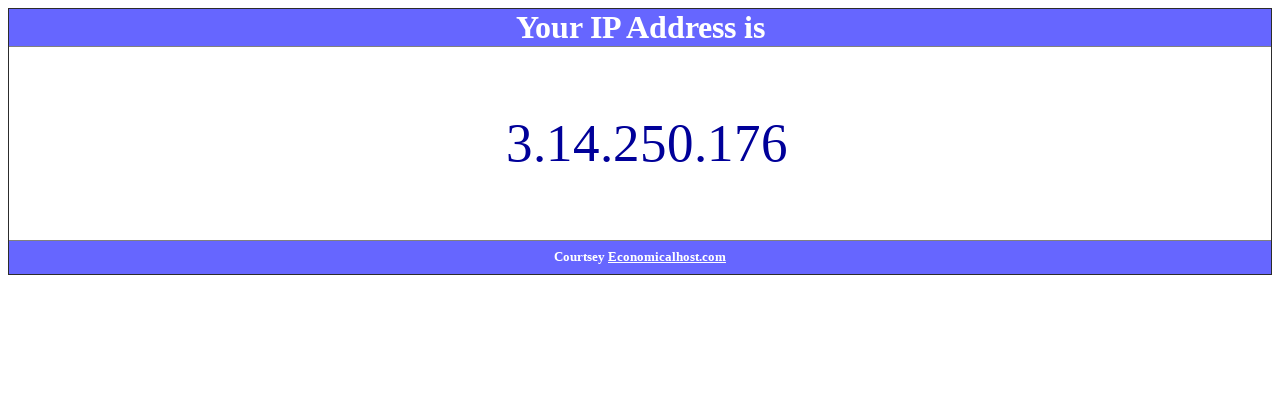

--- FILE ---
content_type: text/html
request_url: http://whatismyip.co.in/
body_size: 995
content:
<html>

<head>
<meta http-equiv="Content-Language" content="en-us">
<meta http-equiv="Content-Type" content="text/html; charset=windows-1252">
<title>Your IP is</title>
</head>

<body>

<table border="1" cellpadding="0" cellspacing="0" style="border-collapse: collapse"
width="100%" id="table1" height="266">
  <tr>
    <td bgcolor="#6666FF" height="32"><p align="center"><b><font face="Tahoma" color="#FFFFFF"
    size="6">Your IP Address is</font></b></td>
  </tr>
  <tr>
    <td height="194"><p align="center"><span style="font-size: 40pt">&nbsp;<font
    color="#000099">3.14.250.176</font></span></td>
  </tr>
  <tr>
    <td bgcolor="#6666FF" height="34"><p align="center"><font face="Verdana" size="2"
    color="#FFFFFF"><b>Courtsey </b><a href="http://www.economicalhost.com"><font
    color="#FFFFFF"><span style="text-decoration: none; font-weight: 700">Economicalhost.com</span></font></a></font></td>
  </tr>
</table>
</body>
</html>